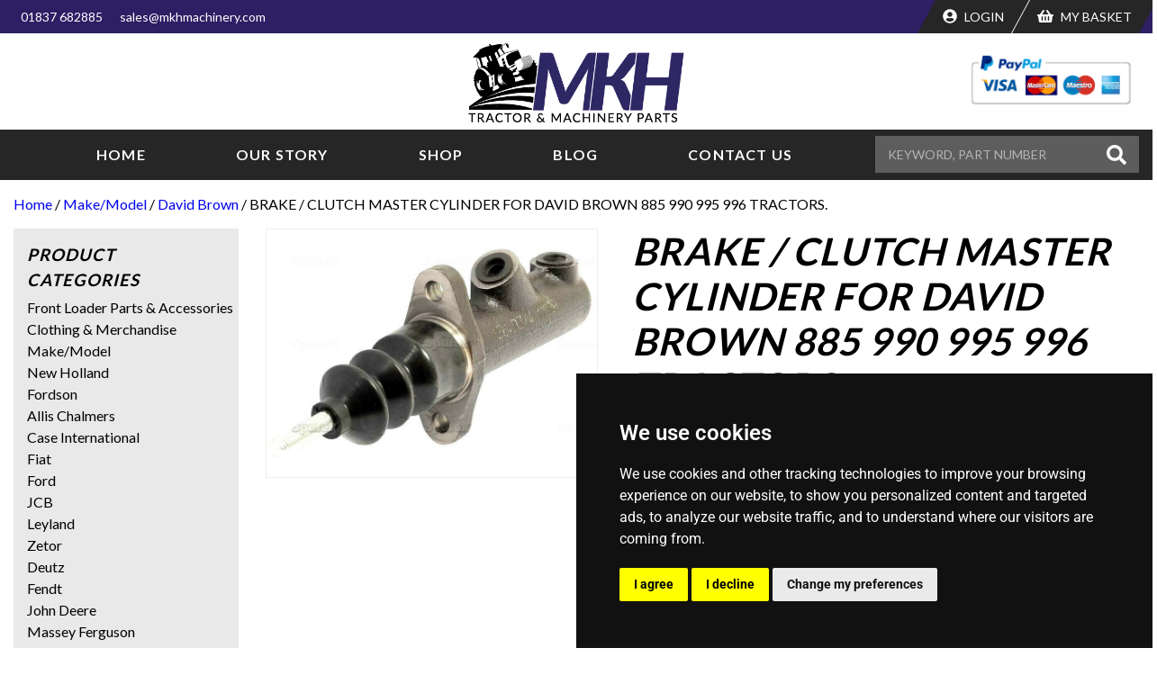

--- FILE ---
content_type: text/html; charset=utf-8
request_url: https://www.google.com/recaptcha/api2/anchor?ar=1&k=6LcvEX4eAAAAAFBfrx7TRup7wVYLZI7QVWTWwPiI&co=aHR0cHM6Ly93d3cubWtobWFjaGluZXJ5LmNvbTo0NDM.&hl=en&v=PoyoqOPhxBO7pBk68S4YbpHZ&size=invisible&anchor-ms=20000&execute-ms=30000&cb=lpagoksa24f9
body_size: 48503
content:
<!DOCTYPE HTML><html dir="ltr" lang="en"><head><meta http-equiv="Content-Type" content="text/html; charset=UTF-8">
<meta http-equiv="X-UA-Compatible" content="IE=edge">
<title>reCAPTCHA</title>
<style type="text/css">
/* cyrillic-ext */
@font-face {
  font-family: 'Roboto';
  font-style: normal;
  font-weight: 400;
  font-stretch: 100%;
  src: url(//fonts.gstatic.com/s/roboto/v48/KFO7CnqEu92Fr1ME7kSn66aGLdTylUAMa3GUBHMdazTgWw.woff2) format('woff2');
  unicode-range: U+0460-052F, U+1C80-1C8A, U+20B4, U+2DE0-2DFF, U+A640-A69F, U+FE2E-FE2F;
}
/* cyrillic */
@font-face {
  font-family: 'Roboto';
  font-style: normal;
  font-weight: 400;
  font-stretch: 100%;
  src: url(//fonts.gstatic.com/s/roboto/v48/KFO7CnqEu92Fr1ME7kSn66aGLdTylUAMa3iUBHMdazTgWw.woff2) format('woff2');
  unicode-range: U+0301, U+0400-045F, U+0490-0491, U+04B0-04B1, U+2116;
}
/* greek-ext */
@font-face {
  font-family: 'Roboto';
  font-style: normal;
  font-weight: 400;
  font-stretch: 100%;
  src: url(//fonts.gstatic.com/s/roboto/v48/KFO7CnqEu92Fr1ME7kSn66aGLdTylUAMa3CUBHMdazTgWw.woff2) format('woff2');
  unicode-range: U+1F00-1FFF;
}
/* greek */
@font-face {
  font-family: 'Roboto';
  font-style: normal;
  font-weight: 400;
  font-stretch: 100%;
  src: url(//fonts.gstatic.com/s/roboto/v48/KFO7CnqEu92Fr1ME7kSn66aGLdTylUAMa3-UBHMdazTgWw.woff2) format('woff2');
  unicode-range: U+0370-0377, U+037A-037F, U+0384-038A, U+038C, U+038E-03A1, U+03A3-03FF;
}
/* math */
@font-face {
  font-family: 'Roboto';
  font-style: normal;
  font-weight: 400;
  font-stretch: 100%;
  src: url(//fonts.gstatic.com/s/roboto/v48/KFO7CnqEu92Fr1ME7kSn66aGLdTylUAMawCUBHMdazTgWw.woff2) format('woff2');
  unicode-range: U+0302-0303, U+0305, U+0307-0308, U+0310, U+0312, U+0315, U+031A, U+0326-0327, U+032C, U+032F-0330, U+0332-0333, U+0338, U+033A, U+0346, U+034D, U+0391-03A1, U+03A3-03A9, U+03B1-03C9, U+03D1, U+03D5-03D6, U+03F0-03F1, U+03F4-03F5, U+2016-2017, U+2034-2038, U+203C, U+2040, U+2043, U+2047, U+2050, U+2057, U+205F, U+2070-2071, U+2074-208E, U+2090-209C, U+20D0-20DC, U+20E1, U+20E5-20EF, U+2100-2112, U+2114-2115, U+2117-2121, U+2123-214F, U+2190, U+2192, U+2194-21AE, U+21B0-21E5, U+21F1-21F2, U+21F4-2211, U+2213-2214, U+2216-22FF, U+2308-230B, U+2310, U+2319, U+231C-2321, U+2336-237A, U+237C, U+2395, U+239B-23B7, U+23D0, U+23DC-23E1, U+2474-2475, U+25AF, U+25B3, U+25B7, U+25BD, U+25C1, U+25CA, U+25CC, U+25FB, U+266D-266F, U+27C0-27FF, U+2900-2AFF, U+2B0E-2B11, U+2B30-2B4C, U+2BFE, U+3030, U+FF5B, U+FF5D, U+1D400-1D7FF, U+1EE00-1EEFF;
}
/* symbols */
@font-face {
  font-family: 'Roboto';
  font-style: normal;
  font-weight: 400;
  font-stretch: 100%;
  src: url(//fonts.gstatic.com/s/roboto/v48/KFO7CnqEu92Fr1ME7kSn66aGLdTylUAMaxKUBHMdazTgWw.woff2) format('woff2');
  unicode-range: U+0001-000C, U+000E-001F, U+007F-009F, U+20DD-20E0, U+20E2-20E4, U+2150-218F, U+2190, U+2192, U+2194-2199, U+21AF, U+21E6-21F0, U+21F3, U+2218-2219, U+2299, U+22C4-22C6, U+2300-243F, U+2440-244A, U+2460-24FF, U+25A0-27BF, U+2800-28FF, U+2921-2922, U+2981, U+29BF, U+29EB, U+2B00-2BFF, U+4DC0-4DFF, U+FFF9-FFFB, U+10140-1018E, U+10190-1019C, U+101A0, U+101D0-101FD, U+102E0-102FB, U+10E60-10E7E, U+1D2C0-1D2D3, U+1D2E0-1D37F, U+1F000-1F0FF, U+1F100-1F1AD, U+1F1E6-1F1FF, U+1F30D-1F30F, U+1F315, U+1F31C, U+1F31E, U+1F320-1F32C, U+1F336, U+1F378, U+1F37D, U+1F382, U+1F393-1F39F, U+1F3A7-1F3A8, U+1F3AC-1F3AF, U+1F3C2, U+1F3C4-1F3C6, U+1F3CA-1F3CE, U+1F3D4-1F3E0, U+1F3ED, U+1F3F1-1F3F3, U+1F3F5-1F3F7, U+1F408, U+1F415, U+1F41F, U+1F426, U+1F43F, U+1F441-1F442, U+1F444, U+1F446-1F449, U+1F44C-1F44E, U+1F453, U+1F46A, U+1F47D, U+1F4A3, U+1F4B0, U+1F4B3, U+1F4B9, U+1F4BB, U+1F4BF, U+1F4C8-1F4CB, U+1F4D6, U+1F4DA, U+1F4DF, U+1F4E3-1F4E6, U+1F4EA-1F4ED, U+1F4F7, U+1F4F9-1F4FB, U+1F4FD-1F4FE, U+1F503, U+1F507-1F50B, U+1F50D, U+1F512-1F513, U+1F53E-1F54A, U+1F54F-1F5FA, U+1F610, U+1F650-1F67F, U+1F687, U+1F68D, U+1F691, U+1F694, U+1F698, U+1F6AD, U+1F6B2, U+1F6B9-1F6BA, U+1F6BC, U+1F6C6-1F6CF, U+1F6D3-1F6D7, U+1F6E0-1F6EA, U+1F6F0-1F6F3, U+1F6F7-1F6FC, U+1F700-1F7FF, U+1F800-1F80B, U+1F810-1F847, U+1F850-1F859, U+1F860-1F887, U+1F890-1F8AD, U+1F8B0-1F8BB, U+1F8C0-1F8C1, U+1F900-1F90B, U+1F93B, U+1F946, U+1F984, U+1F996, U+1F9E9, U+1FA00-1FA6F, U+1FA70-1FA7C, U+1FA80-1FA89, U+1FA8F-1FAC6, U+1FACE-1FADC, U+1FADF-1FAE9, U+1FAF0-1FAF8, U+1FB00-1FBFF;
}
/* vietnamese */
@font-face {
  font-family: 'Roboto';
  font-style: normal;
  font-weight: 400;
  font-stretch: 100%;
  src: url(//fonts.gstatic.com/s/roboto/v48/KFO7CnqEu92Fr1ME7kSn66aGLdTylUAMa3OUBHMdazTgWw.woff2) format('woff2');
  unicode-range: U+0102-0103, U+0110-0111, U+0128-0129, U+0168-0169, U+01A0-01A1, U+01AF-01B0, U+0300-0301, U+0303-0304, U+0308-0309, U+0323, U+0329, U+1EA0-1EF9, U+20AB;
}
/* latin-ext */
@font-face {
  font-family: 'Roboto';
  font-style: normal;
  font-weight: 400;
  font-stretch: 100%;
  src: url(//fonts.gstatic.com/s/roboto/v48/KFO7CnqEu92Fr1ME7kSn66aGLdTylUAMa3KUBHMdazTgWw.woff2) format('woff2');
  unicode-range: U+0100-02BA, U+02BD-02C5, U+02C7-02CC, U+02CE-02D7, U+02DD-02FF, U+0304, U+0308, U+0329, U+1D00-1DBF, U+1E00-1E9F, U+1EF2-1EFF, U+2020, U+20A0-20AB, U+20AD-20C0, U+2113, U+2C60-2C7F, U+A720-A7FF;
}
/* latin */
@font-face {
  font-family: 'Roboto';
  font-style: normal;
  font-weight: 400;
  font-stretch: 100%;
  src: url(//fonts.gstatic.com/s/roboto/v48/KFO7CnqEu92Fr1ME7kSn66aGLdTylUAMa3yUBHMdazQ.woff2) format('woff2');
  unicode-range: U+0000-00FF, U+0131, U+0152-0153, U+02BB-02BC, U+02C6, U+02DA, U+02DC, U+0304, U+0308, U+0329, U+2000-206F, U+20AC, U+2122, U+2191, U+2193, U+2212, U+2215, U+FEFF, U+FFFD;
}
/* cyrillic-ext */
@font-face {
  font-family: 'Roboto';
  font-style: normal;
  font-weight: 500;
  font-stretch: 100%;
  src: url(//fonts.gstatic.com/s/roboto/v48/KFO7CnqEu92Fr1ME7kSn66aGLdTylUAMa3GUBHMdazTgWw.woff2) format('woff2');
  unicode-range: U+0460-052F, U+1C80-1C8A, U+20B4, U+2DE0-2DFF, U+A640-A69F, U+FE2E-FE2F;
}
/* cyrillic */
@font-face {
  font-family: 'Roboto';
  font-style: normal;
  font-weight: 500;
  font-stretch: 100%;
  src: url(//fonts.gstatic.com/s/roboto/v48/KFO7CnqEu92Fr1ME7kSn66aGLdTylUAMa3iUBHMdazTgWw.woff2) format('woff2');
  unicode-range: U+0301, U+0400-045F, U+0490-0491, U+04B0-04B1, U+2116;
}
/* greek-ext */
@font-face {
  font-family: 'Roboto';
  font-style: normal;
  font-weight: 500;
  font-stretch: 100%;
  src: url(//fonts.gstatic.com/s/roboto/v48/KFO7CnqEu92Fr1ME7kSn66aGLdTylUAMa3CUBHMdazTgWw.woff2) format('woff2');
  unicode-range: U+1F00-1FFF;
}
/* greek */
@font-face {
  font-family: 'Roboto';
  font-style: normal;
  font-weight: 500;
  font-stretch: 100%;
  src: url(//fonts.gstatic.com/s/roboto/v48/KFO7CnqEu92Fr1ME7kSn66aGLdTylUAMa3-UBHMdazTgWw.woff2) format('woff2');
  unicode-range: U+0370-0377, U+037A-037F, U+0384-038A, U+038C, U+038E-03A1, U+03A3-03FF;
}
/* math */
@font-face {
  font-family: 'Roboto';
  font-style: normal;
  font-weight: 500;
  font-stretch: 100%;
  src: url(//fonts.gstatic.com/s/roboto/v48/KFO7CnqEu92Fr1ME7kSn66aGLdTylUAMawCUBHMdazTgWw.woff2) format('woff2');
  unicode-range: U+0302-0303, U+0305, U+0307-0308, U+0310, U+0312, U+0315, U+031A, U+0326-0327, U+032C, U+032F-0330, U+0332-0333, U+0338, U+033A, U+0346, U+034D, U+0391-03A1, U+03A3-03A9, U+03B1-03C9, U+03D1, U+03D5-03D6, U+03F0-03F1, U+03F4-03F5, U+2016-2017, U+2034-2038, U+203C, U+2040, U+2043, U+2047, U+2050, U+2057, U+205F, U+2070-2071, U+2074-208E, U+2090-209C, U+20D0-20DC, U+20E1, U+20E5-20EF, U+2100-2112, U+2114-2115, U+2117-2121, U+2123-214F, U+2190, U+2192, U+2194-21AE, U+21B0-21E5, U+21F1-21F2, U+21F4-2211, U+2213-2214, U+2216-22FF, U+2308-230B, U+2310, U+2319, U+231C-2321, U+2336-237A, U+237C, U+2395, U+239B-23B7, U+23D0, U+23DC-23E1, U+2474-2475, U+25AF, U+25B3, U+25B7, U+25BD, U+25C1, U+25CA, U+25CC, U+25FB, U+266D-266F, U+27C0-27FF, U+2900-2AFF, U+2B0E-2B11, U+2B30-2B4C, U+2BFE, U+3030, U+FF5B, U+FF5D, U+1D400-1D7FF, U+1EE00-1EEFF;
}
/* symbols */
@font-face {
  font-family: 'Roboto';
  font-style: normal;
  font-weight: 500;
  font-stretch: 100%;
  src: url(//fonts.gstatic.com/s/roboto/v48/KFO7CnqEu92Fr1ME7kSn66aGLdTylUAMaxKUBHMdazTgWw.woff2) format('woff2');
  unicode-range: U+0001-000C, U+000E-001F, U+007F-009F, U+20DD-20E0, U+20E2-20E4, U+2150-218F, U+2190, U+2192, U+2194-2199, U+21AF, U+21E6-21F0, U+21F3, U+2218-2219, U+2299, U+22C4-22C6, U+2300-243F, U+2440-244A, U+2460-24FF, U+25A0-27BF, U+2800-28FF, U+2921-2922, U+2981, U+29BF, U+29EB, U+2B00-2BFF, U+4DC0-4DFF, U+FFF9-FFFB, U+10140-1018E, U+10190-1019C, U+101A0, U+101D0-101FD, U+102E0-102FB, U+10E60-10E7E, U+1D2C0-1D2D3, U+1D2E0-1D37F, U+1F000-1F0FF, U+1F100-1F1AD, U+1F1E6-1F1FF, U+1F30D-1F30F, U+1F315, U+1F31C, U+1F31E, U+1F320-1F32C, U+1F336, U+1F378, U+1F37D, U+1F382, U+1F393-1F39F, U+1F3A7-1F3A8, U+1F3AC-1F3AF, U+1F3C2, U+1F3C4-1F3C6, U+1F3CA-1F3CE, U+1F3D4-1F3E0, U+1F3ED, U+1F3F1-1F3F3, U+1F3F5-1F3F7, U+1F408, U+1F415, U+1F41F, U+1F426, U+1F43F, U+1F441-1F442, U+1F444, U+1F446-1F449, U+1F44C-1F44E, U+1F453, U+1F46A, U+1F47D, U+1F4A3, U+1F4B0, U+1F4B3, U+1F4B9, U+1F4BB, U+1F4BF, U+1F4C8-1F4CB, U+1F4D6, U+1F4DA, U+1F4DF, U+1F4E3-1F4E6, U+1F4EA-1F4ED, U+1F4F7, U+1F4F9-1F4FB, U+1F4FD-1F4FE, U+1F503, U+1F507-1F50B, U+1F50D, U+1F512-1F513, U+1F53E-1F54A, U+1F54F-1F5FA, U+1F610, U+1F650-1F67F, U+1F687, U+1F68D, U+1F691, U+1F694, U+1F698, U+1F6AD, U+1F6B2, U+1F6B9-1F6BA, U+1F6BC, U+1F6C6-1F6CF, U+1F6D3-1F6D7, U+1F6E0-1F6EA, U+1F6F0-1F6F3, U+1F6F7-1F6FC, U+1F700-1F7FF, U+1F800-1F80B, U+1F810-1F847, U+1F850-1F859, U+1F860-1F887, U+1F890-1F8AD, U+1F8B0-1F8BB, U+1F8C0-1F8C1, U+1F900-1F90B, U+1F93B, U+1F946, U+1F984, U+1F996, U+1F9E9, U+1FA00-1FA6F, U+1FA70-1FA7C, U+1FA80-1FA89, U+1FA8F-1FAC6, U+1FACE-1FADC, U+1FADF-1FAE9, U+1FAF0-1FAF8, U+1FB00-1FBFF;
}
/* vietnamese */
@font-face {
  font-family: 'Roboto';
  font-style: normal;
  font-weight: 500;
  font-stretch: 100%;
  src: url(//fonts.gstatic.com/s/roboto/v48/KFO7CnqEu92Fr1ME7kSn66aGLdTylUAMa3OUBHMdazTgWw.woff2) format('woff2');
  unicode-range: U+0102-0103, U+0110-0111, U+0128-0129, U+0168-0169, U+01A0-01A1, U+01AF-01B0, U+0300-0301, U+0303-0304, U+0308-0309, U+0323, U+0329, U+1EA0-1EF9, U+20AB;
}
/* latin-ext */
@font-face {
  font-family: 'Roboto';
  font-style: normal;
  font-weight: 500;
  font-stretch: 100%;
  src: url(//fonts.gstatic.com/s/roboto/v48/KFO7CnqEu92Fr1ME7kSn66aGLdTylUAMa3KUBHMdazTgWw.woff2) format('woff2');
  unicode-range: U+0100-02BA, U+02BD-02C5, U+02C7-02CC, U+02CE-02D7, U+02DD-02FF, U+0304, U+0308, U+0329, U+1D00-1DBF, U+1E00-1E9F, U+1EF2-1EFF, U+2020, U+20A0-20AB, U+20AD-20C0, U+2113, U+2C60-2C7F, U+A720-A7FF;
}
/* latin */
@font-face {
  font-family: 'Roboto';
  font-style: normal;
  font-weight: 500;
  font-stretch: 100%;
  src: url(//fonts.gstatic.com/s/roboto/v48/KFO7CnqEu92Fr1ME7kSn66aGLdTylUAMa3yUBHMdazQ.woff2) format('woff2');
  unicode-range: U+0000-00FF, U+0131, U+0152-0153, U+02BB-02BC, U+02C6, U+02DA, U+02DC, U+0304, U+0308, U+0329, U+2000-206F, U+20AC, U+2122, U+2191, U+2193, U+2212, U+2215, U+FEFF, U+FFFD;
}
/* cyrillic-ext */
@font-face {
  font-family: 'Roboto';
  font-style: normal;
  font-weight: 900;
  font-stretch: 100%;
  src: url(//fonts.gstatic.com/s/roboto/v48/KFO7CnqEu92Fr1ME7kSn66aGLdTylUAMa3GUBHMdazTgWw.woff2) format('woff2');
  unicode-range: U+0460-052F, U+1C80-1C8A, U+20B4, U+2DE0-2DFF, U+A640-A69F, U+FE2E-FE2F;
}
/* cyrillic */
@font-face {
  font-family: 'Roboto';
  font-style: normal;
  font-weight: 900;
  font-stretch: 100%;
  src: url(//fonts.gstatic.com/s/roboto/v48/KFO7CnqEu92Fr1ME7kSn66aGLdTylUAMa3iUBHMdazTgWw.woff2) format('woff2');
  unicode-range: U+0301, U+0400-045F, U+0490-0491, U+04B0-04B1, U+2116;
}
/* greek-ext */
@font-face {
  font-family: 'Roboto';
  font-style: normal;
  font-weight: 900;
  font-stretch: 100%;
  src: url(//fonts.gstatic.com/s/roboto/v48/KFO7CnqEu92Fr1ME7kSn66aGLdTylUAMa3CUBHMdazTgWw.woff2) format('woff2');
  unicode-range: U+1F00-1FFF;
}
/* greek */
@font-face {
  font-family: 'Roboto';
  font-style: normal;
  font-weight: 900;
  font-stretch: 100%;
  src: url(//fonts.gstatic.com/s/roboto/v48/KFO7CnqEu92Fr1ME7kSn66aGLdTylUAMa3-UBHMdazTgWw.woff2) format('woff2');
  unicode-range: U+0370-0377, U+037A-037F, U+0384-038A, U+038C, U+038E-03A1, U+03A3-03FF;
}
/* math */
@font-face {
  font-family: 'Roboto';
  font-style: normal;
  font-weight: 900;
  font-stretch: 100%;
  src: url(//fonts.gstatic.com/s/roboto/v48/KFO7CnqEu92Fr1ME7kSn66aGLdTylUAMawCUBHMdazTgWw.woff2) format('woff2');
  unicode-range: U+0302-0303, U+0305, U+0307-0308, U+0310, U+0312, U+0315, U+031A, U+0326-0327, U+032C, U+032F-0330, U+0332-0333, U+0338, U+033A, U+0346, U+034D, U+0391-03A1, U+03A3-03A9, U+03B1-03C9, U+03D1, U+03D5-03D6, U+03F0-03F1, U+03F4-03F5, U+2016-2017, U+2034-2038, U+203C, U+2040, U+2043, U+2047, U+2050, U+2057, U+205F, U+2070-2071, U+2074-208E, U+2090-209C, U+20D0-20DC, U+20E1, U+20E5-20EF, U+2100-2112, U+2114-2115, U+2117-2121, U+2123-214F, U+2190, U+2192, U+2194-21AE, U+21B0-21E5, U+21F1-21F2, U+21F4-2211, U+2213-2214, U+2216-22FF, U+2308-230B, U+2310, U+2319, U+231C-2321, U+2336-237A, U+237C, U+2395, U+239B-23B7, U+23D0, U+23DC-23E1, U+2474-2475, U+25AF, U+25B3, U+25B7, U+25BD, U+25C1, U+25CA, U+25CC, U+25FB, U+266D-266F, U+27C0-27FF, U+2900-2AFF, U+2B0E-2B11, U+2B30-2B4C, U+2BFE, U+3030, U+FF5B, U+FF5D, U+1D400-1D7FF, U+1EE00-1EEFF;
}
/* symbols */
@font-face {
  font-family: 'Roboto';
  font-style: normal;
  font-weight: 900;
  font-stretch: 100%;
  src: url(//fonts.gstatic.com/s/roboto/v48/KFO7CnqEu92Fr1ME7kSn66aGLdTylUAMaxKUBHMdazTgWw.woff2) format('woff2');
  unicode-range: U+0001-000C, U+000E-001F, U+007F-009F, U+20DD-20E0, U+20E2-20E4, U+2150-218F, U+2190, U+2192, U+2194-2199, U+21AF, U+21E6-21F0, U+21F3, U+2218-2219, U+2299, U+22C4-22C6, U+2300-243F, U+2440-244A, U+2460-24FF, U+25A0-27BF, U+2800-28FF, U+2921-2922, U+2981, U+29BF, U+29EB, U+2B00-2BFF, U+4DC0-4DFF, U+FFF9-FFFB, U+10140-1018E, U+10190-1019C, U+101A0, U+101D0-101FD, U+102E0-102FB, U+10E60-10E7E, U+1D2C0-1D2D3, U+1D2E0-1D37F, U+1F000-1F0FF, U+1F100-1F1AD, U+1F1E6-1F1FF, U+1F30D-1F30F, U+1F315, U+1F31C, U+1F31E, U+1F320-1F32C, U+1F336, U+1F378, U+1F37D, U+1F382, U+1F393-1F39F, U+1F3A7-1F3A8, U+1F3AC-1F3AF, U+1F3C2, U+1F3C4-1F3C6, U+1F3CA-1F3CE, U+1F3D4-1F3E0, U+1F3ED, U+1F3F1-1F3F3, U+1F3F5-1F3F7, U+1F408, U+1F415, U+1F41F, U+1F426, U+1F43F, U+1F441-1F442, U+1F444, U+1F446-1F449, U+1F44C-1F44E, U+1F453, U+1F46A, U+1F47D, U+1F4A3, U+1F4B0, U+1F4B3, U+1F4B9, U+1F4BB, U+1F4BF, U+1F4C8-1F4CB, U+1F4D6, U+1F4DA, U+1F4DF, U+1F4E3-1F4E6, U+1F4EA-1F4ED, U+1F4F7, U+1F4F9-1F4FB, U+1F4FD-1F4FE, U+1F503, U+1F507-1F50B, U+1F50D, U+1F512-1F513, U+1F53E-1F54A, U+1F54F-1F5FA, U+1F610, U+1F650-1F67F, U+1F687, U+1F68D, U+1F691, U+1F694, U+1F698, U+1F6AD, U+1F6B2, U+1F6B9-1F6BA, U+1F6BC, U+1F6C6-1F6CF, U+1F6D3-1F6D7, U+1F6E0-1F6EA, U+1F6F0-1F6F3, U+1F6F7-1F6FC, U+1F700-1F7FF, U+1F800-1F80B, U+1F810-1F847, U+1F850-1F859, U+1F860-1F887, U+1F890-1F8AD, U+1F8B0-1F8BB, U+1F8C0-1F8C1, U+1F900-1F90B, U+1F93B, U+1F946, U+1F984, U+1F996, U+1F9E9, U+1FA00-1FA6F, U+1FA70-1FA7C, U+1FA80-1FA89, U+1FA8F-1FAC6, U+1FACE-1FADC, U+1FADF-1FAE9, U+1FAF0-1FAF8, U+1FB00-1FBFF;
}
/* vietnamese */
@font-face {
  font-family: 'Roboto';
  font-style: normal;
  font-weight: 900;
  font-stretch: 100%;
  src: url(//fonts.gstatic.com/s/roboto/v48/KFO7CnqEu92Fr1ME7kSn66aGLdTylUAMa3OUBHMdazTgWw.woff2) format('woff2');
  unicode-range: U+0102-0103, U+0110-0111, U+0128-0129, U+0168-0169, U+01A0-01A1, U+01AF-01B0, U+0300-0301, U+0303-0304, U+0308-0309, U+0323, U+0329, U+1EA0-1EF9, U+20AB;
}
/* latin-ext */
@font-face {
  font-family: 'Roboto';
  font-style: normal;
  font-weight: 900;
  font-stretch: 100%;
  src: url(//fonts.gstatic.com/s/roboto/v48/KFO7CnqEu92Fr1ME7kSn66aGLdTylUAMa3KUBHMdazTgWw.woff2) format('woff2');
  unicode-range: U+0100-02BA, U+02BD-02C5, U+02C7-02CC, U+02CE-02D7, U+02DD-02FF, U+0304, U+0308, U+0329, U+1D00-1DBF, U+1E00-1E9F, U+1EF2-1EFF, U+2020, U+20A0-20AB, U+20AD-20C0, U+2113, U+2C60-2C7F, U+A720-A7FF;
}
/* latin */
@font-face {
  font-family: 'Roboto';
  font-style: normal;
  font-weight: 900;
  font-stretch: 100%;
  src: url(//fonts.gstatic.com/s/roboto/v48/KFO7CnqEu92Fr1ME7kSn66aGLdTylUAMa3yUBHMdazQ.woff2) format('woff2');
  unicode-range: U+0000-00FF, U+0131, U+0152-0153, U+02BB-02BC, U+02C6, U+02DA, U+02DC, U+0304, U+0308, U+0329, U+2000-206F, U+20AC, U+2122, U+2191, U+2193, U+2212, U+2215, U+FEFF, U+FFFD;
}

</style>
<link rel="stylesheet" type="text/css" href="https://www.gstatic.com/recaptcha/releases/PoyoqOPhxBO7pBk68S4YbpHZ/styles__ltr.css">
<script nonce="4FqvA0yOC1VxEIWUnLA0Qg" type="text/javascript">window['__recaptcha_api'] = 'https://www.google.com/recaptcha/api2/';</script>
<script type="text/javascript" src="https://www.gstatic.com/recaptcha/releases/PoyoqOPhxBO7pBk68S4YbpHZ/recaptcha__en.js" nonce="4FqvA0yOC1VxEIWUnLA0Qg">
      
    </script></head>
<body><div id="rc-anchor-alert" class="rc-anchor-alert"></div>
<input type="hidden" id="recaptcha-token" value="[base64]">
<script type="text/javascript" nonce="4FqvA0yOC1VxEIWUnLA0Qg">
      recaptcha.anchor.Main.init("[\x22ainput\x22,[\x22bgdata\x22,\x22\x22,\[base64]/[base64]/UltIKytdPWE6KGE8MjA0OD9SW0grK109YT4+NnwxOTI6KChhJjY0NTEyKT09NTUyOTYmJnErMTxoLmxlbmd0aCYmKGguY2hhckNvZGVBdChxKzEpJjY0NTEyKT09NTYzMjA/[base64]/MjU1OlI/[base64]/[base64]/[base64]/[base64]/[base64]/[base64]/[base64]/[base64]/[base64]/[base64]\x22,\[base64]\\u003d\\u003d\x22,\x22wrvDoMK0woDDvFfCjS9LXS3CpcO7eDw9wpxhwo9Sw4DDpxdTB8KXVnQUTUPCqMKHwprDrGVBwrsyI3oIHjRtw6FMBgICw6hYw4UUZxJJwrXDgsKsw5LClsKHwoVmBsOwwqvCvMKZLhPDv2PCmMOEIcOwZMOFw5DDscK4ViJncl/[base64]/CkMOKAcK5AsORMMKiw5vCt8K6w6BpHjdvw4PDo8OEw7fDn8Ktw7owbMKqbcOBw79AwoPDgXHCm8Knw5/CjlTDhE13CzPDqcKcw7Udw5bDjXjCnMOJd8K6L8Kmw6jDp8OJw4B1wqXCrCrCuMKVw5TCkGDCvcO2NsOsMcO8chjCmcKqdMK8BnxIwqN6w6vDgF3DqcOyw7BAwoIyQX1/w7HDusO4w6rDkMOpwpHDtcKvw7I1wqRhIcKAdsOxw63CvMKIw6vDisKEwrQnw6DDjQt6eWEhXsO2w7cSw47CrHzDnQTDu8OSwpjDkwrCqsO8wqFIw4rDpX/DtDMZw75NEMKeS8KFcXHDqsK+wrc2D8KVXzQacsKVwql8w4vCmX3DvcO8w70rEE4tw40oVWJzw6JLcsOeMnPDj8KOaXLCkMKYP8KvMDvCgB/CpcOHw5LCk8KaMyBrw4BiwoV1LVdMJcOOL8KKwrPClcOZI3XDnMO3wrIdwo8Mw6JFwpPCh8KRfsOYw4/Du3HDj1DCh8KuK8KrFygbw6LDucKhwobCqwV6w6nCq8Kdw7Q5McO/[base64]/DgAApw5bCkUlJw7VcF0jCtzHCnGrCqcOPI8KbIMOsZcOXVDJcBl4bwpJVO8K1w53CiEQzw5smw4TDssKDZMOBw7N/w53Dmz/CvDoxJw7Ds3vDthYjw5duw4B6YUnCosKhw7PCoMKaw7U/w4DDocKPw6pjwo8uZsOSDMOMMcKNZMOMw5PCpMKZw7fCl8K4LGwWAg4nwp/[base64]/LUwvek4RZMObF3TCn0/CnztJw4dUwpjClcOvHGcbw6FufcKZwp/Ci8K2w5vCq8Oyw7LDk8OQUcOfwo8OwrHCkBHDvcKPZcO8TsOmc1jDk3Jzw40NQsO0wpnDkBp2wo0gbsKGXjDDicOjw51DwoPCgnQaw4XCukddw7HDrD0SwqIOw6dtYlXDlMK/K8Ovw442wpzCu8K9w7HDnGjDjcKFRcKAw6jDgcKXacO9wqTChzDDhMKYPl7Cv2ZbacKgwp7Cq8KccBokw74YwpoVGXsRWcOPwoPDqcK8wrzCqwjCvsO7w5poGm7CuMK7RsKzwpvDsAxVwqfCr8OWwrwzGMOPwqFWVMKvajzCg8OEOlnDh17CsHHDigjDqMKcw7s/wpHCsEtLET5tw7vDgknCh0p7JkU/DMOCSsKnbm3CncOwPXIlUDzDkWLCjMOzw70LwqnDvsK9wrkrw7U3w4LCswDDs8OGY2zCnBvClkgUw5fDrMKow6ZHecK6wpPCn18hwqTCo8OXwodUw5XCkG8xbsOKST3CisKcNMOOwqI3w4osLWbDr8KffgvCrXpTwrUxUsOZwrjDsz/[base64]/wpkkwqnDvsKeP8Kjw5t7woTDsl7Dgg1Ow7LDsTvCujfDkMOXJsOkTMOYIlhIwopgwq4ywpzDmh9hQCwfwppABsKODFkqwq/Cn2AqIRvCmcOGVsOfwqhqw43CgcOGVcOTw6LDosK8WiPDocOUfsOWw7HDmGJswrgQw6jDgsKYSm0TwqTDjTUqw5vDr3PCr0kPc1zCrMKmw7HCtxpzw5jDtMKGAn9pw5TDtDIhwrrCl0Umw5TCvcK2R8K0w6Z1woYHccO7GhfDmsKfbcOZTBfDlVZjJGpEGlHDl0l/[base64]/Dgw7CqhLCpMKOwpPCiEQ1DzAcWSwjVMK0fsK8w7jCqGbDhmkyw5nCm0MXPXDDsy/DvsO0wozCkkkeXMOrwqAUw7xtwrjDpsK3w5kCScONCSU2wrlhw4PCkMKCSDQgCB0ew4l7wqUGwprCp03Cq8OUwqEUI8KAwqXCrmPCsS3DlMKkQTrDtTIhKz3DksOYYS8jayvDhMOGcDlVVsOhw55jAcOKw5jCpTrDtnNaw5V/M0dHw5Q/WGHDo1bCljbDrMOlw6fChwsZfUXCon49wpXCvcOYRz1fCnPCtwwvVMOrwo3Dnk/Dt1zCscOuw63DiRPDhB7Dh8O0wrDCosK/T8OHw7htEVFdRE3CowPCiUZ8wpDDr8OcH1gYCcO6wpDCgG/[base64]/DsHXCo8KLwrTDgMKhOcONwpXDuHREFcOAw4TDtMKYYMOUw7rCt8OlHcKlwp9Bw5Z1Rh0AfcOxGsK6wph3wpoHwpB5fFpMJD7Dgx/DuMKJwpkPw7BJwqbDiWJCfXXDlm8BHsKVSkl3B8KzBcKnw7rCq8Ovw5bChksqbsKOwpfDv8OcOlXCoyNRwojDtcKORMKOA2Fkw5fDgidhUjY4wqsnwpdYbcKEL8ObRSHClsKqI2fDqcOpXWnCn8OUST1NIx80UMK0wp0SKX9JwppeWl3CjVoFcSwdWyIaIA7CtMOTwq/Cv8K2QcO/CzDDpDvDhcO4V8Kvw4jCuQMKPk8Cw73DncKfCXfDsMOswp1HUcOewqQYwojCtDjCmMOZZxxjbS5hYcOPR3Yiw6jClgHDin3Ch2TChMKuw57DoFhoUBg9woPDlmddwq9Tw6MuNMOWRBjDk8K1RMO6wqwJdMOFw7/DncKNcGTDicK0wp1ewqHCq8OoZFsyB8Kyw5bDrMOiwq5lIQhfSS9twp/CnsKXworDhMKEfMOEI8OlworDp8O2C29vwr04w7BMcAxTw7PCti/CryRNc8Oawp5IIwh0wrjCo8OCKWHDsEsJTjlpTcKyYMKIwonDo8OBw5E2DMOiwqrCncOEwpE+BxkvA8KTw6xvVcKCVQ7DvXvDiFpTUcOCw5zDnHY8d2sswr/DmF1KwovCmWx3YyYIFsO1BCJXw6jDsmnCscKCesKqw7/[base64]/w7bDkxvClUHDocKffsK/w67CtMKhOcK2w4zChyh6w7YME8KgwowFwpNxwpnCosOjPsK2w6FTwpULZCDDrsOvwrjCjhYDwpzDu8KbE8Oawq4AwoDCnlTDlMKqw5bCqsOBckDDsA7DvsOBw4gCwo/[base64]/[base64]/DhcO5S8O9wo5aNsKsw5jDhCVDw5wLw6A/QcKOIVDCvcOFHcKBwrjDssOOw7sLRmfCh37DjSw3wrIow7/Cl8KAP0bDscOHLk/DhMOnRsO8BzzCqAZDw79RwqnDphAUCMOwGkUuwr0te8KZwp/DohrCik7DnAPCisKIwrnDrsKYR8O5fEVGw7AXfkBHccO+Rn/DscKATMKLw6IZPwXDgyYDa0PDh8KAw4J7TsOXZRxSw4tuwqVRwqZkw6bDjCvDpMKOehgESsKDYcO+dsOHbkALw7/DukQAwowlYFLDjMOswqsYBkNhw717wovChMKofMK6GitpZnXCjcOGeMK/d8KeaG8dRhPDu8OgEsO2wp7DoXLCiXF4JG3DqCROey02wpLCjgPCl0LDtUfDlcK/wrfDmsK2RcO2CcOiw5VaY30dZ8KQwpbDvMOpRsOycElQEcKMw65Pw5DCsWkbwp7CqMOLw6EUw6hnwp3DoXXCn3jDtx/CiMK/D8OVXD5Qw5LCgFLDkkoISB3DnzrCs8O/w73CsMO/Szlpwo7DpMOqdBLCtMKgw4R3woARcMK/KMKKPsKvwopXHsOlw7xvw7/Ds0ZXUWxpDsORw7lvGMOvbgAMNUAlcMKzQcOswqo6w58gwpZZV8KnNsKoF8OnVk3CjDRDw5RswovCr8K2ZzlNesKPwoQqN3nDsWjDoATDhiJmAjfCsSsTDcKmJcKHRU7CvsKbwqLCg3/Dk8OHw5ZDRBR/[base64]/R8OmwpHDmGl5wo7CocOpw7prw5/DksONw7jCpUXCr8Oqw6ojFQXDi8OPIwdmCsOYw7w6w78aWQtcwoFNwrJOfiPDixI/GcKSFMOFSMKGwpw5w58MworDmzxRVk/Dk1EOwr93UHtxdMKEwrXDnzUpdFzCpE/Cp8OHPsOow77Du8O9QiF0KiFVajDDiW/CuHrDhAk6w5Jaw45XwrJdUllpIcK0eAlCw7ESKD7ClcO3JmfCtcOWZsKQb8O/[base64]/CmMOnw5/DgMKnw5LCjyLDnMOHwprCpmhVw5vDhMOgw4rDs8OScXzDhsK/[base64]/DujXDuHN0wp9JwqzCpWRwPlzChzbCnSEVKnzCiz7DgFPCqgfDohcUNx1Ba2LDnwdCP0Ylw7FqasOaRnk+T0/DnRNnwqF7DMO8a8OWdFpSc8OgwrDCoDluXMOGCcOQMsOHw5k6wr5ewrLChiUCwqM+wqXDhA3CmsOGI3jCoSMcw4HCnsObw6xkw7pgw4lSEMKqwpNaw6vDjEHDuFI9ahxdwrHCkcKGUMOwJsO/RMOJw7TCi3LCqG7CrMKCUFQ+VnPDgm8oa8KmBRwTW8KHRsK8Sn0HBileUcK5w5h4w4Fyw6PDpsKyJMKYw4cdw4rDhmZVw7tNQcK2w70IS0Nuw5wqacK7wqR7JsOUwqPDm8KWwqAyw74zw5gnYVcLE8OUwqcnEcKiw47DosKiw5RGIsKvKz4nwqw/[base64]/DrMO8wrfCnHoawq/DusKjHm99wqnDtmTCjzHDgmTDqE5zwoMUw74iw4IuDgY4BHJUC8OcJcObwo8pw7nCjVkwdQV6woTChMOEJcKEa3UDw7vDlsKNw5zChcKuwoV1wr/DscOHGMOnwrvCoMK6NRYgw4rDlzHCgDDCi3fClyvCgmvCu3o7dUAkw5NfwqbCtRE5w7zCg8OYwofDhcOiw6QGwpoHR8OFw5hwdG43w5khCsOHwrg/[base64]/wqXDng1JHcOgbz3DtMKvwoZRaSUobsOXwr4tw5PClcO7wrw4wpPDqSQpw6ZUZsOxRsOUwq5Lw4DDscKpwqrCsVRpCQrDvFB/PMOuw6zDoXkNA8O+C8KcwprCmiF2AxnCjMKVCibCpxARNcOFwpHDhcKdZUjDgmLDm8KAGcOrD0LDpMOALcOlwqfDoBZmwrjCpcOYSsK1YMKZw7/DrndaGjDDgibCjBB7w4ccw5fCvMO2MsKBesK/[base64]/f8KFOQLDocK1w67CjRVdwrTCjsK3G8OxK8Odc1cPw7bDoMKeRcOkw4sLwqQswrnDnDPCulceQkIUccOUw740E8OBw6/DjsKqw4EmbQtZwrzDtSvChsK8XHlZB2XClh/DoSMhSnx4wqDDuUZ4WMKyX8O1Aj/ClcOOw5rDqRbDqsOmXUvDrMKOwohIw5MKShVTVCnDncKxO8Obamt9O8Oiw4FJw4nCpR/Du0RgwqPCoMOAXcOQAUnCkzdQw4ABwoHDrMKuenzCi0N+MsOzwqbDn8OLY8OfwrDCoG7DrBY3AMKhRRpZXMK4SMK8wpglw5AuwpzCg8KFw6/CmnRvw4HCnE48d8OnwrgICsKiImI2Q8ONw77DpMOpw5bCm2PCnsKpwp/DlXXDjWjDhBrDvMKPJHrDhTPCoA/DrRtuwr1qwq1rwr/DjyVHwqbCvSZSw7XDujfCrErCnhHDm8Kcw4UQw5bDh8KhLzjCplnDpAJ/JHjDg8O5wp7CosOQQMKcw6oDwp3Cmg4xw6fDp3FBecOVwprDncK4R8Kcw4M7w5/[base64]/DrMOSVGJqwpcnwqbDt8OmSsOzw7lRwprDm8KrwoIhWQDCgcKJeMKtIsO8bX97w7BpeV1qwq/Dv8KDwpZ4SsKIM8OMNsKJwrbDpjDCuSJgw5DDlsOEw5XCtQ/CmHUfw6koQjbCgz0sXsOMw5dJw4bCg8KQZBMqDMOTT8OCwrTDhMO6w6fDv8OyNQLChsOTWMKnw63DrR7CgMKSBFZ+wpwQwpTDicKRw7k1K8KXNFzDrMK0wpfCoV/ChsKWb8OvwqYCIUQiUhlmFWFSwobDlcOvV1hCwqLDkjRdw4d1TMO+wpvCi8Kcw63Dr00QZ3kHKxYMDUQKwr3DlGQxX8OWw5QKw7fDhwR/S8KJLMKVR8Kdwp7Cj8OaQH5aT1vDhmYxFsOuBn3CoiMZwq7Ct8OcSsK8w43DjmjCtMKVwpRMwrM9VMKMw6bDoMO0w6BLw4nDusKewr7DlTDCuznCl0rCj8KKw7TDmBjCkMKrwoLDkcKRFEMbw6RYw49Cb8OWeg3DkMK4aSrDt8OKEG/ChEbDucK/GsK6W1sLw4vCt2opwrIuw68awpfClBbDg8KULsKiwpoKSiFMMMKUAcOxOzDCq2UVw4wbbHBMw7PCucKkb13CpXDCmMKQGH3DucOwbw1/HcKdw7TCrhF1w6PDqsKZw6vCjVcrdcOoTBIeVwAHw75ybmlFC8KowpkVJWpGD0HDh8KLwqzDmsKMw7YgXUwuwpXCsDvCmB/Dn8Oowq4mGsOdPXNlw691EsKowqoLNsOhw5kgwpzDr3DDh8OZV8O+csKcWMKmScKGS8OSwq4zEyrDhXHDsiRUwptNwqYkI1oWOcKpGsOjOMOgdsOCaMOowo/CuWjCocK8wpkRSsKiGsK2wpw/AMKbQcO6wp3CrB4KwrE9Uh/Dv8OQZsOwFsOvw7NCw6/ChMKmNxgZJMK6E8OrUMK2ADZgPsKnw6DCrBHDqsOGw6hmM8KhZm5wN8Ouwp7CvsONVsOhw5MpIcO1w6A6Y3fDp0TDucO/wrJLH8KOwrIqTF1PwrxiC8OaSsK1w7EzScKeCxg3wozCvcOfwrJbw4zDocKIW0XCsU/Dqkw1OMOVw68lwpvDrHEcFDk5JVh7wosJJkJKcMOUEWw2T1TCscK1LcKswp7Dt8Odw4/CjD4jMMKQwqrDkQhmIsOXw54DDHTCiVkgZUE/w6TDm8Oqw5nDsRLCqjVtecOFe043w5/Dpl5fw7HDmBbCnVlWwrzCljErPTLDl3BIwpjCl2LDisK/w5s6D8Krw5NCH37Cvh/DjkJcDcKfw5svRcOHLT4tGGBVNxDCg0xFYMOKDsKzwoUDLWUowr87w4jCnVZfLsOgXsKkcBPDvS5CUsKEw5XCvMOOa8OMw5hZw6vDqy82PVcMP8O/[base64]/[base64]/EsOPw4MXw6FaX3/CjcOTwr9xABPCmBNzwofDjcKaDsOKwqRvBMKHwrvDlcOAw5rDrxXCtMKHw75TQg3DrMKXbMK8J8KOYQdnPxhqLS3Cp8KTw4nDohfDpsKDwoBxccOPwrpqMsK/e8OoMMOVIHPDvxbCvMKtCTLClMO1PHk5VcKkJxdAUMO1PzzDhsKdwpcWw4/CrsKawrt2wpx+woHCoFXDu3rDrMKiG8K0Iz3Co8K+LkPCncKfJsKew6gSw5tGc3dfw4ofISDCo8Okw4nDhX9BwrdgQMK5EcO3bsKxwr8VDlJRw5vDo8KCA8O6w53CmcOdJW9MfsKzw77DrsKVwq/Cu8KlEF/CrMOWw7XCpXDDujXCngwYUnzDn8OOwo1bMcK7w6d4PMONR8OEw6o5QGXCqgXCknLDh0/DvcOgKAXDtD8pw63DjjTCrsOUAC9uw7TCucKhw4AKw7B6KGVuVDdqLcOAw7lxwqoew6TDgXJiw65ewqh/w5k3wpzCqcKsLsOdX1B2AMK1wrZhNsKAw4HCicKew4d6BMOdwrNYK0FwfcOLRmDDucKYwoBqw7Zaw7HCp8OLA8KGKnXCt8OnwqoMB8OsRQpKHcK1ZlwAImVqWsK/SH3CsBHCtwdaLXDCjnc8wpRJwo5pw7rCq8KvwrPCj8O8YcK9KH/[base64]/HMKJwpFmQMOdLBHCsjRAwp1tw4oVwq7CqT/DrsKwAQrDrSTDpwvDmSfCoHZZwrgib33CiVnCiw8nE8KKw6/DlsKBBiXDvlZQwqrDk8O7woMCL37DlMKsX8KCDMOVwqh5PC3CrMKhTETDvcKNK2tbUMOZwoPCnVHCu8OTw5bCvAXCsx4cw7nCiMKQUMK0w4PCu8KYw5vCkGnDtAYuEcOdL2fConzDuWwfIMK3djdHw5sRFBFNO8O/wq3ClcKKYMKow7/Cp0EEwoYJwo7CsQ3DlMOqwoVEwonDiA7DrynDlUtQYcOjPGbDilPDsyHCqsKpw4Qnw5/Ct8OwGBvDmBMbw7Rvf8K7MVvCuwonWGLDrMKhQnR8woRyw71RwoIjwrIzZ8KGCMO+w4Alw5oGUcOya8ODwoFIw7TDsXQCwplbwpzChMKKw6LCjUx8w4rCpMK+K8K+w53DusO1w7A6Fyw/LcKIEcK6eFAWwoYaUMOPwonDsx44KS/CgsK6woAlL8K2XlzDtsKIMEhwwr5bw4vDj2zCqllVTDLCt8KgDMKIw4RbcgZBCF4NYsKow7xfE8OzCMKqARd/w7bDn8KlwqkdGnvCqUvCocKlaGV8QcOsOhvCnCfDqWdzVDA3w7DCssKawpfCk2bDvcOqwpMbOMKRw63CimrCscK9VsOaw6Y2GcKlwrHDkUzDmgfCiMK+wpLCuAbCqMKeesO6w4/[base64]/Ch3LDryIWEcKCwrQdwqYaw4tQVMObQMOqwr/DvsOpUj3CvHPDtcOfw4LChnbDssK6wq99woEPwr4zwqdwaMODd2nCisK3T1BIEsKXw4N0QW0Qw68vwpDDr0MHX8KPwrdhw7daOcOCBMKFwoLCgsKlZnnCsinCnlvChMO9I8KwwpkbOwzClzDCjMO/wpnCrsKFw4bCsWvCr8OKwovCk8ONwqjCvsOQHMKJI2Z5a2DCr8KZwpjDuEdQByFmBcKfJUVnw6vDnxHDvcOHwojDhcOMw5DDgBPDoy8Pw6XCjzbDlWdzw7HCtMKqecKSw4DDucOZw4Q2wqVzw5XCs2EMw5RQw6tQY8KVwprCt8K/E8K0wo/DkErCt8KZwr3CvsKdTHTClcOjw480w7Jmw496w547w5bCsmTCo8Ofwp/DisK/w7zCgsOhw41Ew7rDkyPDmigewpDDpyjCnsOiWANfeCLDkn3CplwiB0tDw6LDnMKvw6fDr8KLAMOsBjYAw4F8w7pkw63Dt8Kaw7MMD8OxQwU/KcOXwrA2wrQPTQF6w5sLSsKFw5YCw6PDpcKww4RowqTDrMK6TMO0BMKORsKOw7PDgcO3wq4dZE8FW0hEGcOFw4DCpsKmwprCq8Kow6VYw69Oak0AcjLClSl/wpozE8OrwpnChCXDh8K5bx7Cl8KywrPCvMKiHsO7w5zDhcOuw7XCgm7CiF83wp7Cm8O7wrg4w4Ebw7fCu8KZw7EdTsOiGMKoQcKiw6nDqHwIbhwPw5HCjh4Cwr/CuMO+w6h6HsOWw7VKwpLCicOrw4RiwrMpaAVVNcKFw4d6wr5DbG/[base64]/CocO1w59rw7Fiwo3CpMKkwprCtsOlO3PDt8K+w5RFwrF3wrB5wqMAZ8KUd8OOw4gOw6k6HRzCjE/CtMKlbsOQdBMhw60gPcKjTiPDuTQvWMK6L8KnDcOSecKpw7LCqcO1w7XCrsK6f8O2fcOVwpDCqlojwq3DqzbDrcKQaHbCnUgrLMO+HsOowo7CpzcuacK2N8O5wpBKG8O+D0MlWQXDlB0JwrnDssKmw5NPwpgVZUo8W2TCvBPDo8K/w7h7U0Bxw6vCuRfDvgNwczMVeMOuwpJQLSx1AcOgw4TDg8OCdcK5w4ZgOmNWUsKuwr8QRcKmw5zDkMKPI8Orc3YjwqPDiXXDgMOAISHCtMOYV2o3w7fDl33DgUjDrn8MwpJswoU0w6hFwrnDtVvCgXDDvwZ5wqYbw7oAwpLCncK/wqbDgMOOWnzCvsO7XzlYwrAJwpl5w5Fzw6oTP05aw5DDrsOcw4HCicK4wpV4KUBQwrAAWG/CmMKlworCscObw78BwooPW3RnCS1TRFJPwpxdwpnCgcK/wrnCgQbDssKYw7/DgF1Bw79zw4Vew7vDkXTCnsKGwrnDoMOqw77Dol4jQMO5dMKlwoYKSsK1wofCiMOGMMOBF8KuwqTDh1s7w5NDw73DvcK7OMKyNE3Cu8KGw4wQwqvCh8Olw4PDhyU/[base64]/[base64]/DpTUkwoLDmA3CqlwsZQt9UEYFwpdBcsO6wr5Uw4NqwpDCsCjDqXNoDSF7w7fCqsOxORkIwqzDu8Kxw6TCmMOBPRDCtMKBRG/[base64]/Dp3DDunhjw4/Co8KpKsO9WcKiZH7Dq8ORecOtwojCtC/CjSJswr3CtsKjw6XCmlzDhwbDnsOjFcKfE0tGL8Kiw67Dn8KFwoAsw4bDpcO6XcOHw7IzwoEYan3Do8KAw74Ee3RHwp1aaTjCtifCmgfCvDVVw74PfsKlwr/DoDoUwrhmGUXDtALCu8O9GwtTw4cWDsKBwpsoVsK9w6ITFXXCkUjDvjhdwqjDu8KYw5R/[base64]/[base64]/[base64]/Dq8K7w7osw6RWOsKUHjnCrsKmIcO/[base64]/[base64]/[base64]/DjmvDqw9hwrBBw6pjwrJcO8KWw5PDssOJAsKqwo/DmDTDlMKwd8KdwrXCn8Oyw5rCocOEw6dQwqAhw55mGjXCnRfDglkKU8KDQcKHZsKnw7jDmhk9w79WZg3ChBQaw5AjDxzDgMK2woHDp8KVwq/DnBBLw57CvMOLH8O4w5FHw4kyD8KmwpJTMsK1wo7DhQvCk8KYw7/CsQs4EMK5wp9SHTzDm8OXKmXDm8OfOGdofQbDoUrDtmgww6NBUcK+ScOdw5/CtsKwRWnDlsOHw4nDqMK7w540w5FbacKJwrLCuMKew5vCg3zCqcKbKg5qQ1nDjMOkwpoMOSMKwonDpl5QacKqw7YMZsKNXUXCkW3CknrDslINFRbDqcOuw7pmOMOhNB7Cm8K5NVlXwpfDtMKkwrzDnW3Dq0lJw50GccK5EsOgZhU3wqHChy3DiMKGKE/DjktowrHDsMKCwrMIAsOAVUXCscKSYnTCiEVBdcOHAsK/[base64]/[base64]/[base64]/DjW1XwpvCnnhtw7wXEQc6RhMPwqfCtMK7fABiwojDkSBUwoFcwq3CjsKZJg7DicK1w4DClkjDrEFDw6zCk8KEVMKNwrzCu8Ovw71TwrRRL8OFK8KAGMOLwp3Cv8KIw7zDg3vCgDDDscO9ScK5w7HDtsObUcO/[base64]/[base64]/ClEDDtcObO3zDsG3DjMOaYcOeIcKuwoLCkwAAw6YJwpAQKsKhwpVTwrbDsGrDhsK+MG3CswwzZMOQTCDDgw5iH0JGXcKOwrDCosOFw55+Nl/Cg8KoSSR8w7MFGGPDgXTCk8KsQcK/ScOWQ8K9wqrChiTDr3fCkcKRw79hw7RMPsO5woDCigbDumTDknnDg1HDoATCkBnDmg4JckTDpGInWhZ7H8KgeXHDscKLwrfDmsKwwrVmw7wsw57Dg0/[base64]/CgjDDtkvDhVo5wq7DjD5+woTDsiILQcO4HgoMBsKwV8KgKDrDlcKpHcOuwpnDqsKFZkxvwqwLdUxjwqVCw4bCkMKRw7/DkCHCvcK8wrRMEMO+Z2HDn8OQaGoiwojCvwfDucKvZcK7VVdYaDjDtMOlw4TDhk7Cm37DlsOOwpA9LMKowpLDqj/[base64]/DtsOFw4rCr8KQPjPCk0vCgVzDnMKkw7kfbsKGAMO4wq9dZk/[base64]/w4w+DxkYwp/DsRwhwrMPwpjDk8KRwo5SIVEYasO8w4V+wpkYZRh5WMKHw505YHs+SFLCoXTDiyAnw5HCgQLDi8O/[base64]/CusKnNTZGP2DCgcOHZMOifwLCl3TCp8Oww4MUwqbCri/Coml3wrPDll3Co3LDqsKTVsKNwqzCmFw+CkTDqEonOsOjY8OuVX0iH0/CoUURNgDDkiYTw7xswqPDuMOoLcOdwp7CgMOBwr7CsnlsD8KERGXChysiw7zDnsKHLU0dXsKUw6ccw60rKnHDg8Kxc8KkSF3CqXvDvcKYw7sTOW97aV1ww59iwo1ewqTDqcK5w6jChR3ClCFdTcKAw4YvBRbCp8OIwptCMA5twpUmScKJQCDCpAIDw7/DtzzCvnRkZW4QKDPDqhY1w4nDt8OyOQJwJ8KWw7pAQsKLw7nDl0kbNEQ0a8OnYsKAwobDhcOxwqoCwqvDggrDrsKKwpUkw4hvw5MEZUzDsFcKw6HCnnLDm8KkfsKWwqcZwqzCi8KdQsO6QsKswqs5ZUfCnh12YMKaesOdWsKFwrIXbkPCk8OmUcKdw7vDu8O/wp8DeD9xw4vDjcOeFMOuwpJxVljDoSLCkMOqRcOuKkomw4XDg8KJw48wfcOfwrRYL8O2w6V1CsKew55/[base64]/Dtw9CL8Kyw7RXwrvCk8KNw6vDn1PCiXA1GVlUa3ZaQsOwBjhywpLDhcK3E3xGX8O9cThewpXCscOJwqtYwpfDqyPCrn/Cq8KVPD7DkXIsT3N9AAsow7ERw4HCi1HCp8O2w6zDuFAKw7zCu0EQw7jCvyUnOT/CtWDDjMKaw7U0wp7DrsOpw6LCvcKsw6NmYQ8XPcKUJHQqw7DCl8OINsOBCcOTHcOrw5DCqzZ+IMOhacKqwqBlw4rCgj/DqA3Do8K7w4TCik9nOsKOMnJxI1zCjsOawrdWw7LClcK1OVjCqhE+CMOXw7h7w50wwrQ4w5fDv8KFMHTDpMKiw6vCs0zCi8KvQMOpwq1ow4HDn3XDssK7MMKfYn8cCMKQwq/Dv0tCY8KHfcOFwotRa8OWKi8RMMOUIMO7w4PDtiZBFWsMw6vClsOmc0LCtMKnw7zDrEbCjHTDlCjCqT0vwozCrsKVw4LDjhIkV3UOw4JIQMKvw6AJwr/DmzjDlyXDj3trdirClcKBw4rDh8OvdDPDuCbDhHDDmS3DjsKBQMKhV8ODwoxzGMKiw79wa8OvwpExb8Oyw7ptfylCc33Cr8O8EBjDlwLDqHHChAjDsFJ3FcKhTDE5w5rDjcK/[base64]/DtMO9S8KoBGJewrEvLUvCisKQaiDDp2l8wpjCisOcwrcaw5/Cn8OEbMOcRmbDi1PCicOiw5HCu04MwqLDtcKSwpHDgBt7wo4Qw4J2WcKcY8KGwr7DklFQw7wpwr/[base64]/wrXDp8K6LS4CwppFQAxhw41QMcORw41awp56wqs6VcKCdsKlwr57YGRJC0TCnT9tJjPDt8KGUsK6PsOQEcOCBmwSw7Qda3rDjXHCgcOGwonDiMOGwpNsDVTDrMOcdVfDtTJWZlB0H8OaQsKqZ8Kvw43CvDbDgsOSw7zDvV84CCVPw7/DnMKTKcOEdcKzw4IKwp3Cj8KMJcOhwr44w5TCmBoBLDt8w4PDjlUrFsOXwrwCwoPDssOhaygCDcKvPHTCuUrDqMOeVsK9ND/[base64]/[base64]/[base64]/CpC7Djk7Dk8K5H8Kzwqpkw6TDmsKrw53DvUZFc8KrL8KOwq3CoMOdLDdQC2PCnlgqwpvDlE1yw4DDulPClEQMw5YhVVHCpsOFwpQow7XDvUl/BMKoMcKIAsKSchhHN8KXacO8w6ZEdCLDhUvCu8KEbXNqIxF5w50/CcKEwqV6w6LCljRiw6jDv3DDh8KJwpTDiTvDvivDnSFbwpLDlCIMFMKJf1jCuGHDqMKYwoFmHQ9CwpYafsO0L8OOJW5WMwnCpCTCocKcGMK/NcOHXy7CksKQeMKAdUDCvVbChsOPJ8KPwqHDgApTaDowwpjCjsKvw4jDrMKUw6nCkcKkPQB3w6rCulPDjcOpwpQSSnjCgcOaTi06wpPDhcK3w4gIw5TCghc1w7IiwqdkaXbDlig/w6rDvMObDcKgw7ZuESFJED7Dn8KcPFfCgcK1PEtYw6rCoV0Sw5LCmsOkS8Ozw73DscOtdEEbM8OnwpAec8OsUGAJOMO+w7jCocKFw4HDvcK5OcOYwoR1PcKawrzDjw/DmsO5ZTbDngAdwqNlwrzCrsK8wppTa17DmMOnJQN2DFxiwpfDhUoww7bCrMKECcOgFnNsw4EZHcKawqnCsMOswq3CjcOnQlBdWnEeOSYwwoDDmmEZVsO2wpYBwr9NOsKOHsKeOsKPw53Dt8KlNcKrwqDCvMK3w7kTw4giwrQTTsK0eTJuwrvDvsObwqDCmMOawq/DpXDDu3LDnsOKwqdBwpXClMOBQcKkwpliQMOcw6XCpUM5AsO/[base64]/w5XDgsO5YsObSMOiwqAUHmNzw7/DssOfwrgpNhXDlMKOw47Cvno0wqPDocO1DA/CrsOVLSfCv8KJBT/[base64]/Dn8K6H1FBLCjDlg1ywpjCmMKKwpbDtX/DocKyw41twpHCm8Ksw55PRcOEwoDCljPDkS/ClF10aTXCpmwkLxQNwpdQXsOicjABQivDl8Okw49vw61Jw5XDoDbDj2fDr8OmwrHCssKswpY6D8O3TMO4KE9JEMKTw4/CjhREGUXDlcKjeVHCtsKxwrJqw7rCrhbCkVjChV7CmXXCrcOYV8KQeMOjNsKxPcKfFH0/w6wFwqNaR8OrIMORHRIXwpTCr8KUwo3DvBJsw4YIw5LCp8KYwo0tV8Oawp/[base64]/e8KSwrnDisKiwod2w5RowpnDjcKkwrvChMOob8KTw5/Do8OfwrsFThTCvMK1w73CjcO3BkDDi8OkwrXDn8KqIyLDrzIKwq4VGsKbwqHDgwwUw7o5YsK/LGM0cyo7wrDCgmoVIcOxNMKDLGYkTUhLLsOuw4/Cr8KmV8KiPjUvL2PCoAQwXzXCocK3wovCo0rDlCTDrcOIwpTCmyHCgTLCp8OJGcKSAcKYworCg8O3PMKNWsOBwobDgGnCvRrClFkTwpfCscO+NFdAw6jDpkNAw6U/[base64]/DrR5vIMOiwoPDu8OZwrTCllXDgsK5QBtrwrbDmW5SMMOWwoREw4/Ck8Orw6Buw6d3wprCo2AcbynCtcO8AQRsw4vCpcK8D0J4wq7CnkPCoiYCCz7Cs048AVDCjWHCgzV+OWzCnMOAw5HCnAjChEUOGcOSwochLcO4woEpwpnCvMKFLgN/wrnCtWfCr0nDjGbCsxs2U8O9HcOSw7EGw43DnzZUwqrCtMKCw7bCkyzCvCJ9OzLCssO6w6QKH2dJF8K9w5jCuSDDii0BSyLDvMKbw7/Cp8ORX8OKw7rCkCkdw7ptUEYAO1fDn8OuS8Kiw64Ew6rClwLCgX/Dr2VNccKAd1YFdRpRScKGA8OQw7vCjAPCnsKtw6BAwqjDnAbDtsO7VcOJD8OscWpeUkYCw5k/ayHCssK9XjErw4TDhlR6a8OpV17DkSPDimwcJcO1OS/DksOTwoHCh3QUwpbDhgRvDcKRK1gDe2PCvMKKwpISZxTDsMO1wrDCvcKHwqkWw4/Di8O9w5LDn1PDmsKew6zDoQ/[base64]/w4Z/GExZLMK5wrTDlsKle8OgNMKIwrMiHcOAw4vDtsKIDDd5w5TCjX1Mak1Pw6bCn8OSSMOtbRHCiVV5wplfOFLChcO7w65MZxhrEMKswrI3Y8KHBsKdwpFkw7R5ZxHCrH90wrvCg8KaH2E7w7gXwqMSEsKlw7HCumnDlMOMW8O0woXCpQl6c0XDq8Oyw6nCoX/[base64]/[base64]/[base64]/DpQwnwpXCmcKWwrolAMOZw61TF2TDm1wHb8K3wq04w5nCqsKmwr/DqMKzezHDo8K1w77Cmx3CvsO8M8K7w4XDicKzwpHCsQMAHsK+ai1rw6FHwoBpwo8/w61lw7vDgR0rCsO6wpx9w6JYDUsFwovDgRnDvMO8wqnCgzDCisODw4/[base64]/KXzClxVCPFbDuynCnMKFwr/DncKdPWbCjSAuwo3DvgY9wq3CpcKGwqNmwqPDphJYQjbDscO5w7BsE8OBwqjDonPDpsOefA3Cgldjwo3Cj8K9wrkFwr0cdcKxMn5NcsK6wqFLSsO2UsOhwobDscO2w63DnhFOJMKtTMKnGjfDvWZDwqUzwpMjYsKrwqXCpCrCmHkwZcKhUMK/wowVEnQ9ITgMccKnwoXCkgnDq8Kswo/[base64]/DhMKEZcO1wptUeSzDlwzCrcK6ZsKvw7TDhcKxw6DCsMOaw6vCol9awpsadE/ChQB2WE/[base64]/DpXPDsD3Cs8KRwqzCm8OLwotVw7t0BDDDlFPCoBrDvzLDh1nCgsOeOcKkasKmw4fDt0kQEXXCu8Oow6NDw7lEImTCvSRiCwgUw588Bh1Dw58Qw4nDpsOswqRqScKawqNhLUxSeFfDksKJFMOVfMONcj93w7oM\x22],null,[\x22conf\x22,null,\x226LcvEX4eAAAAAFBfrx7TRup7wVYLZI7QVWTWwPiI\x22,0,null,null,null,1,[21,125,63,73,95,87,41,43,42,83,102,105,109,121],[1017145,304],0,null,null,null,null,0,null,0,null,700,1,null,0,\[base64]/76lBhnEnQkZnOKMAhk\\u003d\x22,0,0,null,null,1,null,0,0,null,null,null,0],\x22https://www.mkhmachinery.com:443\x22,null,[3,1,1],null,null,null,1,3600,[\x22https://www.google.com/intl/en/policies/privacy/\x22,\x22https://www.google.com/intl/en/policies/terms/\x22],\x22idnpHWFh4erlX/E6TVXzNnUmxSOefJHZ0bAnTuOrHGQ\\u003d\x22,1,0,null,1,1768628912141,0,0,[103,206,135,117],null,[208,252,216],\x22RC-vRVHPMoh6H68-A\x22,null,null,null,null,null,\x220dAFcWeA447Sb3KYwAD9_v9VmOg4IZ0mnnmuCcA-0D1Cqn3KH27zoNCtrUxbk__ZZmoMbslM5OzqmVAX-Fy6-MBbDHOIi3g4iwkw\x22,1768711712165]");
    </script></body></html>